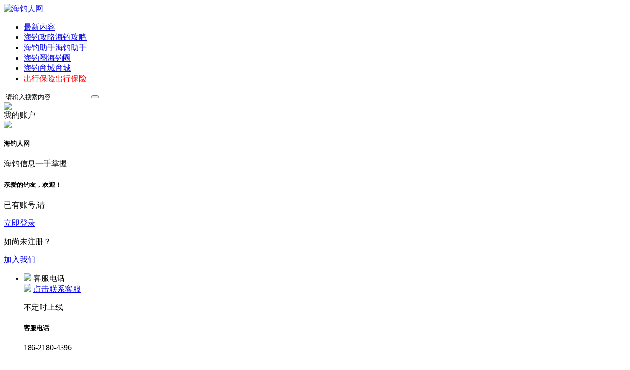

--- FILE ---
content_type: text/html; charset=gbk
request_url: https://haidiaoren.com/thread-7632237-1-1.html
body_size: 84011
content:

<!DOCTYPE html PUBLIC "-//W3C//DTD XHTML 1.0 Transitional//EN" "http://www.w3.org/TR/xhtml1/DTD/xhtml1-transitional.dtd">
<html xmlns="http://www.w3.org/1999/xhtml">
<head>
<meta http-equiv="Content-Type" content="text/html; charset=gbk" />
<title>【船钓】遇见超厉害的女钓手，黄鸡、花鲈、红大目还有都被钓上来-钓鱼视频教学-海钓人网  </title>
<link href="https://haidiaoren.com/thread-7632237-1-1.html" rel="canonical" />
<meta name="keywords" content="【船钓】遇见超厉害的女钓手，黄鸡、花鲈、红大目还有都被钓上来,钓鱼视频教学,钓技交流" />
<meta name="description" content="【船钓】遇见超厉害的女钓手，黄鸡、花鲈、红大目还有都被钓上来 " />
<meta name="generator" content="Discuz! X3.2" />
<meta name="author" content="Discuz! Team and Comsenz UI Team" />
<meta name="copyright" content="2001-2013 Comsenz Inc." />
<meta name="MSSmartTagsPreventParsing" content="True" />
<meta http-equiv="MSThemeCompatible" content="Yes" />
<base href="https://haidiaoren.com/" /><link rel="stylesheet" type="text/css" href="data/cache/style_14_common.css?Pr1" /><link rel="stylesheet" type="text/css" href="data/cache/style_14_forum_viewthread.css?Pr1" /><script type="text/javascript">var STYLEID = '14', STATICURL = 'static/', IMGDIR = 'static/image/common', VERHASH = 'Pr1', charset = 'gbk', discuz_uid = '0', cookiepre = 'Gxvv_2132_', cookiedomain = '', cookiepath = '/', showusercard = '1', attackevasive = '0', disallowfloat = 'newthread', creditnotice = '1|威望|,2|海贝|,3|贡献|,6|鲜花|,7|海钓金|', defaultstyle = '', REPORTURL = 'aHR0cDovL2hhaWRpYW9yZW4uY29tL3RocmVhZC03NjMyMjM3LTEtMS5odG1s', SITEURL = 'https://haidiaoren.com/', JSPATH = 'data/cache/', CSSPATH = 'data/cache/style_', DYNAMICURL = '';</script>
<script src="data/cache/common.js?Pr1" type="text/javascript"></script>
<meta name="application-name" content="海钓人网" />
<meta name="msapplication-tooltip" content="海钓人网" />
<meta name="msapplication-task" content="name=首页;action-uri=https://haidiaoren.com/portal.php;icon-uri=https://haidiaoren.com/static/image/common/portal.ico" /><meta name="msapplication-task" content="name=海钓圈;action-uri=https://haidiaoren.com/forum.php;icon-uri=https://haidiaoren.com/static/image/common/bbs.ico" />
<meta name="msapplication-task" content="name=home;action-uri=https://haidiaoren.com/home.php;icon-uri=https://haidiaoren.com/static/image/common/home.ico" /><link rel="archives" title="海钓人网" href="https://haidiaoren.com/archiver/" />
<script src="data/cache/forum.js?Pr1" type="text/javascript"></script>
     <script type="text/javascript" src='template/nex_pm_180131/neoconex/js/jquery-1.8.3.min.js'></script>
 <script type="text/javascript">
        var jq=jQuery.noConflict();
     </script>
     <script src="template/nex_pm_180131/neoconex/js/nexactions.min.js" type="text/javascript"></script>
 <link rel="stylesheet" type="text/css" href="template/nex_pm_180131/neoconex/js/animate.min.css">
     <script>
     var wow = new WOW({boxClass: 'nexactions',});wow.init();
     </script>
     <script src="template/nex_pm_180131/neoconex/js/jquery.pagnation.js" type="text/javascript"></script>
 <script type="text/javascript" src='template/nex_pm_180131/neoconex/js/jquery.SuperSlide.2.1.1.js'></script>
     <script type="text/javascript">
 jQuery(function(){
  jQuery('#nexGoToTop').click(function(){jQuery('html,body').animate({scrollTop:jQuery('#nextopsxx').offset().top}, 600);});})
</script>
     <script language="javascript" type="text/javascript">
function killErrors() {
return true;
}
window.onerror = killErrors;
</script>
    <!--font-face-->
    <link rel="stylesheet" type="text/css" href="template/nex_pm_180131/neoconex/style/style.css">


<script>
var _hmt = _hmt || [];
(function() {
  var hm = document.createElement("script");
  hm.src = "https://hm.baidu.com/hm.js?71537aee9bf577b2ec93dcc6f6940000";
  var s = document.getElementsByTagName("script")[0]; 
  s.parentNode.insertBefore(hm, s);
})();
</script>




</head>
<!--neoconex/nex_/海钓人网-->
<body id="nv_forum" class="pg_viewthread" onkeydown="if(event.keyCode==27) return false;">
<div id="append_parent"></div><div id="ajaxwaitid"></div>
<div id="toptb" class="cl" style="display:none;">
<div class="wp">
<div class="z"><a href="javascript:;"  onclick="setHomepage('https://www.haidiaoren.com/');">设为首页</a><a href="https://www.haidiaoren.com/"  onclick="addFavorite(this.href, '海钓人网');return false;">收藏本站</a><script type="text/javascript">var _speedMark = new Date();</script></div>
<div class="y">
</div>
                <div class="clear"></div>
</div>
</div>
<div class="nex_plugin_reserved">
<div class="w1180">
<div class="z">
<script type="text/javascript">var _speedMark = new Date();</script></div>
<div class="y">
</div>
                <div class="clear"></div>
</div>
</div>
            <div id="qmenu_menu" class="p_pop blk" style="display: none;">
<div class="ptm pbw hm">
请 <a href="javascript:;" class="xi2" onclick="lsSubmit()"><strong>登录</strong></a> 后使用快捷导航<br />没有帐号？<a href="member.php?mod=register" class="xi2 xw1">立即注册</a>
</div>
<div id="fjump_menu" class="btda"></div></div><div id="hd">
        	<div id="nextopsxx"></div>
        	<div id="nexheader">
            	                <div class="w1180">
                    <div class="nexlogo"><a href="./" title="海钓人网"><img src="template/nex_pm_180131/neoconex/logo.png" alt="海钓人网" border="0" /></a><script type="text/javascript">var _speedMark = new Date();</script></div>
                    <div class="nexnav">
                                           <ul>
                                                                                                        <li id="mn_N5901" ><a href="https://www.haidiaoren.com/topic-new.html" hidefocus="true"  >最新内容</a></li>                                                                                                        <li id="mn_N3abf" onmouseover="showMenu({'ctrlid':this.id,'ctrlclass':'hover','duration':2})"><a href="haidiaodongtai/" hidefocus="true" title="海钓攻略"  >海钓攻略<span>海钓攻略</span></a></li>                                                                                                                                                                                                                                                                                                                        <li id="mn_N971a" onmouseover="showMenu({'ctrlid':this.id,'ctrlclass':'hover','duration':2})"><a href="/topic-cxcx.html" hidefocus="true" title="海钓助手"  >海钓助手<span>海钓助手</span></a></li>                                                    <li class="a" id="mn_forum_2" ><a href="forum.php" hidefocus="true" title="海钓圈"  >海钓圈<span>海钓圈</span></a></li>                                                    <li id="mn_N509c" ><a href="https://haidiaoren.taobao.com/" hidefocus="true" title="商城" target="_blank"  >海钓商城<span>商城</span></a></li>                                                    <li id="mn_N17af" ><a href="/topic-baoxian.html" hidefocus="true" title="出行保险" target="_blank"   style="color: red">出行保险<span>出行保险</span></a></li>                                               </ul>
                                           </div>
                    <div class="nexsearch">
                    	<div class="nexSearchPart">
                    <div id="scbar" class="cl">
<form id="scbar_form" method="post" autocomplete="off" onsubmit="searchFocus($('scbar_txt'))" action="search.php?searchsubmit=yes" target="_blank">
<input type="hidden" name="mod" id="scbar_mod" value="search" />
<input type="hidden" name="formhash" value="4c205140" />
<input type="hidden" name="srchtype" value="title" />
<input type="hidden" name="srhfid" value="70" />
<input type="hidden" name="srhlocality" value="forum::viewthread" />
<table cellspacing="0" cellpadding="0">
<tr>

<td><input type="text" name="srchtxt" id="scbar_txt" value="请输入搜索内容" autocomplete="off" x-webkit-speech speech /></td>
<td><button type="submit" name="searchsubmit" id="scbar_btn" sc="1" class="pn pnc" value="true"><i></i></button></td>
</tr>
</table>
</form>
</div>
<ul id="scbar_type_menu" class="p_pop" style="display: none;"><li><a href="javascript:;" rel="curforum" fid="70" >本版</a></li><li><a href="javascript:;" rel="user">用户</a></li></ul>
<script type="text/javascript">
initSearchmenu('scbar', '');
</script>
                        </div>
                    </div>
                    <div class="nexDL_part">
                    <div class="nexlogin">                 
            	 <div class="nexmain_dls">
         	<div class="nexDL_before">
            	<div class="nexDL_unknown"><img src="template/nex_pm_180131/neoconex/usermenu/default_avator1.png" /></div>
                <div class="nexDL_Bod"><span>我的账户</span></div>
                <div class="clear"></div>
                <i></i>
            </div>
            <div class="nexbd_mains">
            	<em></em>
                <div class="nexbd_mls">
                	<i></i>
                    <div class="nexdl_avator"><img src="template/nex_pm_180131/neoconex/usermenu/default_avator.png" /></div>
                    <h5>海钓人网</h5>
                    <p>海钓信息一手掌握</p>
                </div>
                <div class="nexbd_mrs">
                    <h5>亲爱的钓友，欢迎！</h5>
                    <p>已有账号,请</p>
                    <div class="nexdl_x nexdl_y"><a href="member.php?mod=logging&amp;action=login">立即登录</a></div>
                    <p>如尚未注册？</p>
                    <div class="nexdl_x"><a href="member.php?mod=register">加入我们</a></div>
                </div>
                <div class="clear"></div>
            </div>
            <script type="text/javascript">
                jq(".nexDL_before").hover(
                    function(){
                        jq(this).siblings(".nexbd_mains").show();
                        },
                    function(){
                        jq(this).siblings(".nexbd_mains").hide();
                        })
                jq(".nexbd_mains").hover(
                    function(){
                        jq(this).show();
                        jq(this).siblings(".nexDL_before").addClass("nexuppers");
                        },
                    function(){
                        jq(this).hide();
                        jq(this).siblings(".nexDL_before").removeClass("nexuppers");
                        })
            </script>
        </div>	
     	    </ul>
</div>                    </div>
                    <div class="clear"></div>
                </div>
                
            </div>
        	<script src="template/nex_pm_180131/neoconex/js/nv.js" type="text/javascript"></script>
            <!--侧边工具栏-->
            <div class="nexsidetls">
                <div class="nexsidetools">
                    <ul>
                        <li class="nexsd_kf">
                            <div class="nexstout">
                                <img src="template/nex_pm_180131/neoconex/sidetools/kf.png">
                                <span>客服电话</span>
                            </div>
                            <div class="nexsthds">
                                <div class="nexsthdstops">
                                    <img src="template/nex_pm_180131/neoconex/sidetools/qq.png">
                                    <a href="http://wpa.qq.com/msgrd?v=3&amp;uin=87754192&amp;site=qq&amp;menu=yes" target="_blank">点击联系客服</a>
                                    <p>不定时上线</p>
                                </div>
                                <div class="nexsthdcbtms">
                                    <h5>客服电话</h5>
                                    <p>186-2180-4396</p>
                                    <h4>电子邮件</h4>
                                    <span>87754192@qq.com</span>
                                </div>
                            </div>
                        </li>
                        <li>
                            <div class="nexstout">
                                <a onClick="showWindow('nav', this.href, 'get', 0)" href="forum.php?mod=misc&amp;action=nav">
                                    <img src="template/nex_pm_180131/neoconex/sidetools/ft.png">
                                    <span>快速发帖</span>
                                </a>
                            </div>
                        </li>
                        <li>
                            <div class="nexstout">
                                <a href="mailto:87754192@qq.com" target="_blank">
                                    <img src="template/nex_pm_180131/neoconex/sidetools/qa.png">
                                    <span>问题反馈</span>
                                </a>
                            </div>
                        </li>
                     
                        <li class="nexsd_wx">
                            <div class="nexstout nexstout_wx">
                                <img src="template/nex_pm_180131/neoconex/sidetools/wx.png">
                                <span>官方微信</span>
                            </div>
                            <div class="nexsthds nexsthds_weixin">
                                <div class="nexstwxsd">
                                    <p>扫描二维码</p>
                                    <p>关注海钓人网微信公众号</p>
                                    <img src="template/nex_pm_180131/neoconex/footer/ftqrcode.jpg">
                                </div>
                            </div>
                        </li>
                        <!--返回顶部-->
                        <li id="scrolltop">
                            <div class="nexstout nexstout_up">
                                <a id="nexGoToTop">
                                    <img src="template/nex_pm_180131/neoconex/sidetools/up.png">
                                    <span>返回顶部</span>
                                </a>
                            </div>
                            
                        </li>
                    </ul>
                </div>
            </div>
<div class="wp">
<div class="hdc cl">



</div>


<ul class="p_pop h_pop" id="plugin_menu" style="display: none">  <li><a href="plugin.php?id=hsk_vcenter:hsk_vcenter" id="mn_plink_hsk_vcenter">视频中心</a></li>
   <li><a href="plugin.php?id=luckypost:show" id="mn_plink_show">发帖际遇</a></li>
 </ul>
<ul class="p_pop h_pop" id="mn_N3abf_menu" style="display: none"><li><a href="haidiaodongtai/haidiaoxinwen/" hidefocus="true" >资讯</a></li><li><a href="haidiaodongtai/hot/" hidefocus="true" >热点</a></li><li><a href="topic-haidiaojiqiao.html" hidefocus="true" >技巧</a></li><li><a href="forum-70-1.html" hidefocus="true" >视频</a></li><li><a href="https://www.haidiaoren.com/search.php?mod=forum" hidefocus="true" target="_blank" >搜索</a></li><li><a href="/hao123/" hidefocus="true" target="_blank" >渔址</a></li></ul><div class="p_pop h_pop" id="mn_userapp_menu" style="display: none"></div><ul class="p_pop h_pop" id="mn_N971a_menu" style="display: none"><li><a href="topic-yuchanglanggao.html" hidefocus="true" >渔场风浪</a></li><li><a href="https://global-tide.nmdis.org.cn/" hidefocus="true" target="_blank" >全国潮汐</a></li><li><a href="/topic-daxiaochao.html" hidefocus="true" >大小潮</a></li><li><a href="http://www.weather.com.cn/forecast/index_map.shtml" hidefocus="true" target="_blank" >天气预报</a></li><li><a href="http://typhoon.zjwater.gov.cn/default.aspx" hidefocus="true" target="_blank" >台风线路</a></li><li><a href="http://www.weather.com.cn/alarm/" hidefocus="true" target="_blank" >全国灾害</a></li><li><a href="http://weather.sz.gov.cn/qixiangfuwu/zhuanxiangfuwu/haiyangqixiang/?sign=1" hidefocus="true" target="_blank" >深圳潮汐</a></li><li><a href="/thread-7686-1-1.html" hidefocus="true" target="_blank" >风速等级</a></li></ul><div id="mu" class="cl">
</div></div>
        </div>


<div id="wp" class="wp">
<script type="text/javascript">var fid = parseInt('70'), tid = parseInt('7632237');</script>
<script src="data/cache/forum_viewthread.js?Pr1" type="text/javascript"></script>
<script type="text/javascript">zoomstatus = parseInt(1);var imagemaxwidth = '600';var aimgcount = new Array();</script>
<style id="diy_style" type="text/css">#portal_block_4445 .dxb_bc { margin-top:20px !important;}</style>
<!--[diy=diynavtop]--><div id="diynavtop" class="area"></div><!--[/diy]-->
<div id="pt" class="bm cl" style="width:1180px; margin:0 auto!important;padding:10px 0; margin:0; position:relative; z-index:11;">
    <div class="z">
        <a href="./" class="nvhm" title="首页">海钓人网</a> <em>&rsaquo;</em> <a href="forum.php?gid=36">钓技交流</a> <em>&rsaquo;</em> <a href="forum-70-1.html">钓鱼视频教学</a> <em>&rsaquo;</em> <a href="thread-7632237-1-1.html">【船钓】遇见超厉害的女钓手，黄鸡、花鲈、红大目还有都 ...</a>
    </div>
</div>

<style id="diy_style" type="text/css">#portal_block_4445 .dxb_bc { margin-top:20px !important;}</style>
<div class="wp">
<!--[diy=diy1]--><div id="diy1" class="area"></div><!--[/diy]-->
</div>

<div id="ct" class="wp cl  ct2">
    <div class="mn"         <!--论坛聚焦--> 
        <script type="text/javascript" src='template/nex_pm_180131/neoconex/js/jquery.SuperSlide.2.1.1.js'></script>
        <!--<div class="nex_junctionport">
            <div class="nex_jppart">
            	<ul>
                    <div class="clear"></div>
                </ul>
            </div>
        </div>-->
        
        <div id="pgt" class="pgs mbm cl " style=" display:none;">
            <div class="pgt"></div>
            <span class="y pgb"><a href="forum-70-1.html">返回列表</a></span>
                            <a id="newspecial" onmouseover="$('newspecial').id = 'newspecialtmp';this.id = 'newspecial';showMenu({'ctrlid':this.id})" onclick="showWindow('newthread', 'forum.php?mod=post&action=newthread&fid=70')" href="javascript:;" title="发新帖"><img src="static/image/common/pn_post.png" alt="发新帖" /></a>                                            </div>
    
        
    
    
        
    
    
    <div id="postlist" class="pl bm nex_others">
  		            
        <div class="vwthdtit cl">
                                    <h1 class="vwthdts z">
                                                <span id="thread_subject">【船钓】遇见超厉害的女钓手，黄鸡、花鲈、红大目还有都被钓上来</span>
            </h1>
                        <span class="xg1">
                                                                                                <a href="thread-7632237-1-1.html" onclick="return copyThreadUrl(this, '海钓人网')" >[复制链接]</a>
            </span>
            
                    </div>
        
        
        <script type="text/javascript">
jQuery(".vwthdewm").hover(function(){
jQuery(this).children(".vwthdewmsub").show();
},function(){
jQuery(this).children(".vwthdewmsub").hide();
})
</script>
        
            
        <table cellspacing="0" cellpadding="0" class="ad" style=" display:none;">
            <tr>
                <td class="pls">
                                </td>
            </tr>
        </table>
                             
            <div id="post_1970461543" class="viewbox firstfloor cl" >
                
 

<table id="pid1970461543" class="plhin boxtable" summary="pid1970461543" cellspacing="0" cellpadding="0">
<tr>
<td class="plc">
<div class="pi">
                                <div class="foldcount y">
                    <span class="foldviews"></span>
                    <em>3027</em>
                    <span class="foldreplies"></span>
                    <em>7</em>
                </div>
                                <div class="pti">
<div class="pdbt">
</div>
<div class="authi firstauthi">

                                <img class="authicn vm" id="authicon1970461543" src="static/image/common/online_admin.gif" />
<a href="space-uid-968.html" target="_blank" class="xi2">中国海钓人</a>
<em id="authorposton1970461543">发表于 2024-4-7 15:13:12</em>
<span class="pipe">|</span>
<a href="forum.php?mod=viewthread&amp;tid=7632237&amp;page=1&amp;authorid=968" rel="nofollow">只看该作者</a>
                    <span class="pipe ">|</span><a href="javascript:;" onclick="readmode($('thread_subject').innerHTML, 1970461543);" class="">阅读模式</a>
<span class="pl10">
<a href="forum.php?mod=viewthread&amp;action=printable&amp;tid=7632237" title="打印" target="_blank"><img src="static/image/common/print.png" alt="打印" class="vm" /></a>
<a href="forum.php?mod=redirect&amp;goto=nextoldset&amp;tid=7632237" title="上一主题"><img src="static/image/common/thread-prev.png" alt="上一主题" class="vm" /></a>
<a href="forum.php?mod=redirect&amp;goto=nextnewset&amp;tid=7632237" title="下一主题"><img src="static/image/common/thread-next.png" alt="下一主题" class="vm" /></a>
</span>



</div>

</div>
</div><div class="pct"><style type="text/css">.pcb{margin-right:0}</style><div class="pcb">
 
<!-- /mod_viewthread.php原接口/ -->
        
        <div class="t_fsz">
<table cellspacing="0" cellpadding="0"><tr><td class="t_f" id="postmessage_1970461543">
<br />
<span style="display:none">+ J2 Q&nbsp;&nbsp;l" _&nbsp;&nbsp;h/ d: o</span><br />
<span style="display:none">% _0 I+ ^! i; a+ D$ E. A! i</span>【<a href="https://www.haidiaoren.com/forum-46-1.html" target="_blank" class="relatedlink">船钓</a>】遇见超厉害的女钓手，黄鸡、花鲈、红大目还有都被钓上来<font class="jammer"># L# r! k7 `6 n! q</font><br />
<br />
<span style="display:none">* J" c8 V! a% C1 F# l% x( W. U</span><iframe width="640" height="480" src="//player.youku.com/embed/XNjM4NjcyMTA5Mg==" frameborder="0" allowfullscreen="true"></iframe><font class="jammer">" G; D&nbsp;&nbsp;a8 x$ G5 J6 W</font><br />
</td></tr></table>
<div class="attach_nopermission attach_tips">
<div>
<h3><strong>本帖子中包含更多资源</strong></h3>
<p>您需要 <a href="member.php?mod=logging&amp;action=login" onclick="showWindow('login', this.href);return false;">登录</a> 才可以下载或查看，没有帐号？<a href="member.php?mod=register" title="注册帐号">立即注册</a> </p>
</div>
<span class="atips_close" onclick="this.parentNode.style.display='none'">x</span>
</div>

</div>
<div id="comment_1970461543" class="cm">
</div>

<div id="post_rate_div_1970461543"></div>
<script type="text/javascript">var auc_list_tmp = $('auc_list_tmp');if(auc_list_tmp !== null){document.write(auc_list_tmp.innerHTML);auc_list_tmp.innerHTML='';}
function lalala(){
	ajaxget('plugin.php?id=auction:involve&operation=view&tid=7632237&page=1', 'list_ajax');
	$('list_ajax').style.display = 'block';
}
if($('list_ajax')){setTimeout('lalala()', 1000);}
</script><style type="text/css">
							#dot {border:1px solid #f60;}
							#dot legend {color:#f60;font-size:14px;font-weight:bold;}
							#foot ul li {float:left;margin:0 2px 0 5px;}
							#foot ul li ul li{float:none;text-align:center;}
							.clear {clear:both;float:none;}
						</style>
				
				<fieldset id="dot">
				<legend>踩过的脚印</legend>
				<div id="foot">
							<ul>
								<li >
						<ul>
							<li><a target="_blank" href=home.php?mod=space&uid=24820><img src="https://www.haidiaoren.com/uc_server/avatar.php?uid=24820&size=small" /></a></li>
							<li><a target="_blank" href=home.php?mod=space&uid=24820>品茗街</a></li>
							
							
						</ul>
					</li><li >
						<ul>
							<li><a target="_blank" href=home.php?mod=space&uid=24818><img src="https://www.haidiaoren.com/uc_server/avatar.php?uid=24818&size=small" /></a></li>
							<li><a target="_blank" href=home.php?mod=space&uid=24818>大海向往者</a></li>
							
							
						</ul>
					</li><li >
						<ul>
							<li><a target="_blank" href=home.php?mod=space&uid=20407><img src="https://www.haidiaoren.com/uc_server/avatar.php?uid=20407&size=small" /></a></li>
							<li><a target="_blank" href=home.php?mod=space&uid=20407>qazwsx66</a></li>
							
							
						</ul>
					</li><li >
						<ul>
							<li><a target="_blank" href=home.php?mod=space&uid=23393><img src="https://www.haidiaoren.com/uc_server/avatar.php?uid=23393&size=small" /></a></li>
							<li><a target="_blank" href=home.php?mod=space&uid=23393>bbblens</a></li>
							
							
						</ul>
					</li><li >
						<ul>
							<li><a target="_blank" href=home.php?mod=space&uid=22476><img src="https://www.haidiaoren.com/uc_server/avatar.php?uid=22476&size=small" /></a></li>
							<li><a target="_blank" href=home.php?mod=space&uid=22476>海钓一叟</a></li>
							
							
						</ul>
					</li><li >
						<ul>
							<li><a target="_blank" href=home.php?mod=space&uid=24660><img src="https://www.haidiaoren.com/uc_server/avatar.php?uid=24660&size=small" /></a></li>
							<li><a target="_blank" href=home.php?mod=space&uid=24660>zhulian</a></li>
							
							
						</ul>
					</li><li >
						<ul>
							<li><a target="_blank" href=home.php?mod=space&uid=23180><img src="https://www.haidiaoren.com/uc_server/avatar.php?uid=23180&size=small" /></a></li>
							<li><a target="_blank" href=home.php?mod=space&uid=23180>lizhencjb</a></li>
							
							
						</ul>
					</li><li >
						<ul>
							<li><a target="_blank" href=home.php?mod=space&uid=24802><img src="https://www.haidiaoren.com/uc_server/avatar.php?uid=24802&size=small" /></a></li>
							<li><a target="_blank" href=home.php?mod=space&uid=24802>zym</a></li>
							
							
						</ul>
					</li><li >
						<ul>
							<li><a target="_blank" href=home.php?mod=space&uid=24793><img src="https://www.haidiaoren.com/uc_server/avatar.php?uid=24793&size=small" /></a></li>
							<li><a target="_blank" href=home.php?mod=space&uid=24793>eric1234</a></li>
							
							
						</ul>
					</li><li >
						<ul>
							<li><a target="_blank" href=home.php?mod=space&uid=24797><img src="https://www.haidiaoren.com/uc_server/avatar.php?uid=24797&size=small" /></a></li>
							<li><a target="_blank" href=home.php?mod=space&uid=24797>nnelaine</a></li>
							
							
						</ul>
					</li><li >
						<ul>
							<li><a target="_blank" href=home.php?mod=space&uid=11165><img src="https://www.haidiaoren.com/uc_server/avatar.php?uid=11165&size=small" /></a></li>
							<li><a target="_blank" href=home.php?mod=space&uid=11165>jonsonwen</a></li>
							
							
						</ul>
					</li>
							</ul>
						</div><div class=clear></div></fieldset></div>



</div>


</td></tr>
<tr><td class="plc plm">
<div id="p_btn" class="mtw mbm hm cl">
<style type="text/css">
                        .nex_icon_bottom{ margin-top:60px;}
                        .nex_icon_bottom span{ font-size:12px; color:#666;}
                        .nex_icon_bottom span.nex_sc{ display:inline-block;}
                        #favoritenumber{ display:inline-block;}
#p_btn img{ width:50px; height:50px;}
                        .tshare { display:none;}
                    </style>
<a href="home.php?mod=spacecp&amp;ac=favorite&amp;type=thread&amp;id=7632237" id="k_favorite" onclick="showWindow(this.id, this.href, 'get', 0);" onmouseover="this.title = $('favoritenumber').innerHTML + ' 人收藏'" title="收藏本帖"><img src="template/nex_pm_180131/neoconex/viewthread/favourite.png" alt="收藏" /><div class="nex_icon_bottom"><span class="nex_sc">收藏</span><span id="favoritenumber">0</span></div></a>
<a href="forum.php?mod=collection&amp;action=edit&amp;op=addthread&amp;tid=7632237" id="k_collect" onclick="showWindow(this.id, this.href);return false;" onmouseover="this.title = $('collectionnumber').innerHTML + ' 人淘帖'" title="淘好帖进专辑"><img src="template/nex_pm_180131/neoconex/viewthread/taotie.png" alt="分享" />
                        
                        <div class="nex_icon_bottom"><span class="nex_sc">淘帖</span><span id="collectionnumber" >0</span></div>
                        
                        </a>
<a id="recommend_add" href="forum.php?mod=misc&amp;action=recommend&amp;do=add&amp;tid=7632237&amp;hash=4c205140"  onclick="showWindow('login', this.href)" onmouseover="this.title = $('recommendv_add').innerHTML + ' 人支持'" title="顶一下"><img src="template/nex_pm_180131/neoconex/viewthread/check.png" alt="支持" /><div class="nex_icon_bottom"><span class="nex_sc">支持</span><span id="recommendv_add" >0</span></div></a>
<a id="recommend_subtract" href="forum.php?mod=misc&amp;action=recommend&amp;do=subtract&amp;tid=7632237&amp;hash=4c205140"  onclick="showWindow('login', this.href)" onmouseover="this.title = $('recommendv_subtract').innerHTML + ' 人反对'" title="踩一下"><img src="template/nex_pm_180131/neoconex/viewthread/close.png" alt="反对" /><div class="nex_icon_bottom"><span class="nex_sc">反对</span><span id="recommendv_subtract" >0</span></div></a>
</div>
        
        
        
        
        
        
</td>
</tr>
<tr id="_postposition1970461543"></tr>
<tr>
<td class="plc" style="overflow:visible;">
<div class="po hin">
<div class="pob cl">
<em>
<a class="fastre" href="forum.php?mod=post&amp;action=reply&amp;fid=70&amp;tid=7632237&amp;reppost=1970461543&amp;extra=page%3D1&amp;page=1" onclick="showWindow('reply', this.href)">回复</a>
</em>

<p>
<a href="javascript:;" id="mgc_post_1970461543" onmouseover="showMenu(this.id)" class="showmenu">使用道具</a>
<a href="javascript:;" onclick="showWindow('miscreport1970461543', 'misc.php?mod=report&rtype=post&rid=1970461543&tid=7632237&fid=70', 'get', -1);return false;">举报</a>
</p>

<ul id="mgc_post_1970461543_menu" class="p_pop mgcmn" style="display: none;">
</ul>
<script type="text/javascript" reload="1">checkmgcmn('post_1970461543')</script>
</div>
</div>
</td>
</tr>
<tr class="ad">
<td class="pls">
</td>
</tr>
</table>

<div class="allrepliestit" id="detail-tag3">
<div class="allrepliesw cl">
    	<h2 class="z">精彩评论<em>7</em></h2>
                            <div id="fj" class="y">
                <label class="z">电梯直达</label>
                <input type="text" class="px p_fre z" size="2" onkeyup="$('fj_btn').href='forum.php?mod=redirect&ptid=7632237&authorid=0&postno='+this.value" onkeydown="if(event.keyCode==13) {window.location=$('fj_btn').href;return false;}" title="跳转到指定楼层" />
                <a href="javascript:;" id="fj_btn" class="z" title="跳转到指定楼层"><img src="template/nex_pm_180131/neoconex/viewthread/fj_btn.png" alt="跳转到指定楼层" class="vm" /></a>
            </div>
                <div class="reply_order y">
        	                    <a onmouseover="showMenu(this.id)" class="showmenu" href="javascript:;" id="reply_order">正序浏览</a>
                                    </div>
             </div>
</div>

<div id="reply_order_menu" style=" display:none;">
    <ul>
                            <li><a href="forum.php?mod=viewthread&amp;tid=7632237&amp;extra=page%3D1&amp;ordertype=1"  class="show">倒序浏览</a></li>
                <li><a href="forum.php?mod=viewthread&amp;tid=7632237&amp;extra=page%3D1&amp;ordertype=2"  class="show">正序浏览</a></li>
                </ul>
</div>





            </div>
                                 
            <div id="post_1970461544" class="viewbox otherfloor cl" >
                
<div class="viewavt">
        <a href="space-uid-23916.html" target="_blank"><img src="https://www.haidiaoren.com/uc_server/avatar.php?uid=23916&size=middle" /></a>
    </div>
<div class="viewinfo">
 

<table id="pid1970461544" class="plhin boxtable" summary="pid1970461544" cellspacing="0" cellpadding="0">
<tr>
<td class="plc">
<div class="pi">
                                <strong>
<a href="forum.php?mod=redirect&goto=findpost&ptid=7632237&pid=1970461544"   id="postnum1970461544" onclick="setCopy(this.href, '帖子地址复制成功');return false;">
沙发</a>
</strong>
                <div class="pti">
<div class="pdbt">
</div>
<div class="authi ">

                                <img class="authicn vm" id="authicon1970461544" src="static/image/common/online_member.gif" />
<a href="space-uid-23916.html" target="_blank" class="xi2">abozai</a>
<em id="authorposton1970461544">发表于 2024-4-7 15:21:39</em>
<span class="pipe">|</span>
<a href="forum.php?mod=viewthread&amp;tid=7632237&amp;page=1&amp;authorid=23916" rel="nofollow">只看该作者</a>



</div>

</div>
</div><div class="pct"><div class="pcb">
<div class="t_fsz">
<table cellspacing="0" cellpadding="0"><tr><td class="t_f" id="postmessage_1970461544">
<img src="static/image/smiley//handshake.gif" smilieid="23" border="0" alt="" /></td></tr></table>

</div>
<div id="comment_1970461544" class="cm">
</div>

<div id="post_rate_div_1970461544"></div>
</div>



</div>


</td></tr>
<tr><td class="plc plm">
        
        
        
        
        
        
</td>
</tr>
<tr id="_postposition1970461544"></tr>
<tr>
<td class="plc" style="overflow:visible;">
<div class="po hin">
<div class="pob cl">
<em>
<a class="fastre" href="forum.php?mod=post&amp;action=reply&amp;fid=70&amp;tid=7632237&amp;repquote=1970461544&amp;extra=page%3D1&amp;page=1" onclick="showWindow('reply', this.href)">回复</a>
<a class="replyadd" href="forum.php?mod=misc&amp;action=postreview&amp;do=support&amp;tid=7632237&amp;pid=1970461544&amp;hash=4c205140"  onclick="showWindow('login', this.href)" onmouseover="this.title = ($('review_support_1970461544').innerHTML ? $('review_support_1970461544').innerHTML : 0) + ' 人 支持'">支持 <span id="review_support_1970461544"></span></a>
<a class="replysubtract" href="forum.php?mod=misc&amp;action=postreview&amp;do=against&amp;tid=7632237&amp;pid=1970461544&amp;hash=4c205140"  onclick="showWindow('login', this.href)" onmouseover="this.title = ($('review_against_1970461544').innerHTML ? $('review_against_1970461544').innerHTML : 0) + ' 人 反对'">反对 <span id="review_against_1970461544"></span></a>
</em>

<p>
<a href="javascript:;" id="mgc_post_1970461544" onmouseover="showMenu(this.id)" class="showmenu">使用道具</a>
<a href="javascript:;" onclick="showWindow('miscreport1970461544', 'misc.php?mod=report&rtype=post&rid=1970461544&tid=7632237&fid=70', 'get', -1);return false;">举报</a>
</p>

<ul id="mgc_post_1970461544_menu" class="p_pop mgcmn" style="display: none;">
</ul>
<script type="text/javascript" reload="1">checkmgcmn('post_1970461544')</script>
</div>
</div>
</td>
</tr>
<tr class="ad">
<td class="pls">
</td>
</tr>
</table>

</div>





            </div>
                                 
            <div id="post_1970461545" class="viewbox otherfloor cl" >
                
<div class="viewavt">
        <a href="space-uid-23124.html" target="_blank"><img src="https://www.haidiaoren.com/uc_server/avatar.php?uid=23124&size=middle" /></a>
    </div>
<div class="viewinfo">
 

<table id="pid1970461545" class="plhin boxtable" summary="pid1970461545" cellspacing="0" cellpadding="0">
<tr>
<td class="plc">
<div class="pi">
                                <strong>
<a href="forum.php?mod=redirect&goto=findpost&ptid=7632237&pid=1970461545"   id="postnum1970461545" onclick="setCopy(this.href, '帖子地址复制成功');return false;">
板凳</a>
</strong>
                <div class="pti">
<div class="pdbt">
</div>
<div class="authi ">

                                <img class="authicn vm" id="authicon1970461545" src="static/image/common/online_member.gif" />
<a href="space-uid-23124.html" target="_blank" class="xi2">大胡子路亚</a>
<em id="authorposton1970461545">发表于 2024-4-7 15:48:20</em>
<span class="pipe">|</span>
<a href="forum.php?mod=viewthread&amp;tid=7632237&amp;page=1&amp;authorid=23124" rel="nofollow">只看该作者</a>



</div>

</div>
</div><div class="pct"><div class="pcb">
<div class="t_fsz">
<table cellspacing="0" cellpadding="0"><tr><td class="t_f" id="postmessage_1970461545">
学习了，谢谢分享、、、</td></tr></table>

</div>
<div id="comment_1970461545" class="cm">
</div>

<div id="post_rate_div_1970461545"></div>
</div>



</div>


</td></tr>
<tr><td class="plc plm">
        
        
        
        
        
        
</td>
</tr>
<tr id="_postposition1970461545"></tr>
<tr>
<td class="plc" style="overflow:visible;">
<div class="po hin">
<div class="pob cl">
<em>
<a class="fastre" href="forum.php?mod=post&amp;action=reply&amp;fid=70&amp;tid=7632237&amp;repquote=1970461545&amp;extra=page%3D1&amp;page=1" onclick="showWindow('reply', this.href)">回复</a>
<a class="replyadd" href="forum.php?mod=misc&amp;action=postreview&amp;do=support&amp;tid=7632237&amp;pid=1970461545&amp;hash=4c205140"  onclick="showWindow('login', this.href)" onmouseover="this.title = ($('review_support_1970461545').innerHTML ? $('review_support_1970461545').innerHTML : 0) + ' 人 支持'">支持 <span id="review_support_1970461545"></span></a>
<a class="replysubtract" href="forum.php?mod=misc&amp;action=postreview&amp;do=against&amp;tid=7632237&amp;pid=1970461545&amp;hash=4c205140"  onclick="showWindow('login', this.href)" onmouseover="this.title = ($('review_against_1970461545').innerHTML ? $('review_against_1970461545').innerHTML : 0) + ' 人 反对'">反对 <span id="review_against_1970461545"></span></a>
</em>

<p>
<a href="javascript:;" id="mgc_post_1970461545" onmouseover="showMenu(this.id)" class="showmenu">使用道具</a>
<a href="javascript:;" onclick="showWindow('miscreport1970461545', 'misc.php?mod=report&rtype=post&rid=1970461545&tid=7632237&fid=70', 'get', -1);return false;">举报</a>
</p>

<ul id="mgc_post_1970461545_menu" class="p_pop mgcmn" style="display: none;">
</ul>
<script type="text/javascript" reload="1">checkmgcmn('post_1970461545')</script>
</div>
</div>
</td>
</tr>
<tr class="ad">
<td class="pls">
</td>
</tr>
</table>

</div>





            </div>
                                 
            <div id="post_1970461546" class="viewbox otherfloor cl" >
                
<div class="viewavt">
        <a href="space-uid-23107.html" target="_blank"><img src="https://www.haidiaoren.com/uc_server/avatar.php?uid=23107&size=middle" /></a>
    </div>
<div class="viewinfo">
 

<table id="pid1970461546" class="plhin boxtable" summary="pid1970461546" cellspacing="0" cellpadding="0">
<tr>
<td class="plc">
<div class="pi">
                                <strong>
<a href="forum.php?mod=redirect&goto=findpost&ptid=7632237&pid=1970461546"   id="postnum1970461546" onclick="setCopy(this.href, '帖子地址复制成功');return false;">
地板</a>
</strong>
                <div class="pti">
<div class="pdbt">
</div>
<div class="authi ">

                                <img class="authicn vm" id="authicon1970461546" src="static/image/common/online_member.gif" />
<a href="space-uid-23107.html" target="_blank" class="xi2">杨家大少</a>
<em id="authorposton1970461546">发表于 2024-4-7 16:15:02</em>
<span class="pipe">|</span>
<a href="forum.php?mod=viewthread&amp;tid=7632237&amp;page=1&amp;authorid=23107" rel="nofollow">只看该作者</a>



</div>

</div>
</div><div class="pct"><div class="pcb">
<div class="t_fsz">
<table cellspacing="0" cellpadding="0"><tr><td class="t_f" id="postmessage_1970461546">
<img src="static/image/smiley//victory.gif" smilieid="20" border="0" alt="" /></td></tr></table>

</div>
<div id="comment_1970461546" class="cm">
</div>

<div id="post_rate_div_1970461546"></div>
</div>



</div>


</td></tr>
<tr><td class="plc plm">
        
        
        
        
        
        
</td>
</tr>
<tr id="_postposition1970461546"></tr>
<tr>
<td class="plc" style="overflow:visible;">
<div class="po hin">
<div class="pob cl">
<em>
<a class="fastre" href="forum.php?mod=post&amp;action=reply&amp;fid=70&amp;tid=7632237&amp;repquote=1970461546&amp;extra=page%3D1&amp;page=1" onclick="showWindow('reply', this.href)">回复</a>
<a class="replyadd" href="forum.php?mod=misc&amp;action=postreview&amp;do=support&amp;tid=7632237&amp;pid=1970461546&amp;hash=4c205140"  onclick="showWindow('login', this.href)" onmouseover="this.title = ($('review_support_1970461546').innerHTML ? $('review_support_1970461546').innerHTML : 0) + ' 人 支持'">支持 <span id="review_support_1970461546"></span></a>
<a class="replysubtract" href="forum.php?mod=misc&amp;action=postreview&amp;do=against&amp;tid=7632237&amp;pid=1970461546&amp;hash=4c205140"  onclick="showWindow('login', this.href)" onmouseover="this.title = ($('review_against_1970461546').innerHTML ? $('review_against_1970461546').innerHTML : 0) + ' 人 反对'">反对 <span id="review_against_1970461546"></span></a>
</em>

<p>
<a href="javascript:;" id="mgc_post_1970461546" onmouseover="showMenu(this.id)" class="showmenu">使用道具</a>
<a href="javascript:;" onclick="showWindow('miscreport1970461546', 'misc.php?mod=report&rtype=post&rid=1970461546&tid=7632237&fid=70', 'get', -1);return false;">举报</a>
</p>

<ul id="mgc_post_1970461546_menu" class="p_pop mgcmn" style="display: none;">
</ul>
<script type="text/javascript" reload="1">checkmgcmn('post_1970461546')</script>
</div>
</div>
</td>
</tr>
<tr class="ad">
<td class="pls">
</td>
</tr>
</table>

</div>





            </div>
                                 
            <div id="post_1970461547" class="viewbox otherfloor cl" >
                
<div class="viewavt">
        <a href="space-uid-23566.html" target="_blank"><img src="https://www.haidiaoren.com/uc_server/avatar.php?uid=23566&size=middle" /></a>
    </div>
<div class="viewinfo">
 

<table id="pid1970461547" class="plhin boxtable" summary="pid1970461547" cellspacing="0" cellpadding="0">
<tr>
<td class="plc">
<div class="pi">
                                <strong>
<a href="forum.php?mod=redirect&goto=findpost&ptid=7632237&pid=1970461547"   id="postnum1970461547" onclick="setCopy(this.href, '帖子地址复制成功');return false;">
<em>5</em><sup>#</sup></a>
</strong>
                <div class="pti">
<div class="pdbt">
</div>
<div class="authi ">

                                <img class="authicn vm" id="authicon1970461547" src="static/image/common/online_member.gif" />
<a href="space-uid-23566.html" target="_blank" class="xi2">黑毛张</a>
<em id="authorposton1970461547">发表于 2024-4-7 16:41:47</em>
<span class="pipe">|</span>
<a href="forum.php?mod=viewthread&amp;tid=7632237&amp;page=1&amp;authorid=23566" rel="nofollow">只看该作者</a>



</div>

</div>
</div><div class="pct"><div class="pcb">
<div class="t_fsz">
<table cellspacing="0" cellpadding="0"><tr><td class="t_f" id="postmessage_1970461547">
<img src="static/image/smiley//handshake.gif" smilieid="23" border="0" alt="" /><img src="static/image/smiley//handshake.gif" smilieid="23" border="0" alt="" /><img src="static/image/smiley//handshake.gif" smilieid="23" border="0" alt="" /></td></tr></table>

</div>
<div id="comment_1970461547" class="cm">
</div>

<div id="post_rate_div_1970461547"></div>
</div>



</div>


</td></tr>
<tr><td class="plc plm">
        
        
        
        
        
        
</td>
</tr>
<tr id="_postposition1970461547"></tr>
<tr>
<td class="plc" style="overflow:visible;">
<div class="po hin">
<div class="pob cl">
<em>
<a class="fastre" href="forum.php?mod=post&amp;action=reply&amp;fid=70&amp;tid=7632237&amp;repquote=1970461547&amp;extra=page%3D1&amp;page=1" onclick="showWindow('reply', this.href)">回复</a>
<a class="replyadd" href="forum.php?mod=misc&amp;action=postreview&amp;do=support&amp;tid=7632237&amp;pid=1970461547&amp;hash=4c205140"  onclick="showWindow('login', this.href)" onmouseover="this.title = ($('review_support_1970461547').innerHTML ? $('review_support_1970461547').innerHTML : 0) + ' 人 支持'">支持 <span id="review_support_1970461547"></span></a>
<a class="replysubtract" href="forum.php?mod=misc&amp;action=postreview&amp;do=against&amp;tid=7632237&amp;pid=1970461547&amp;hash=4c205140"  onclick="showWindow('login', this.href)" onmouseover="this.title = ($('review_against_1970461547').innerHTML ? $('review_against_1970461547').innerHTML : 0) + ' 人 反对'">反对 <span id="review_against_1970461547"></span></a>
</em>

<p>
<a href="javascript:;" id="mgc_post_1970461547" onmouseover="showMenu(this.id)" class="showmenu">使用道具</a>
<a href="javascript:;" onclick="showWindow('miscreport1970461547', 'misc.php?mod=report&rtype=post&rid=1970461547&tid=7632237&fid=70', 'get', -1);return false;">举报</a>
</p>

<ul id="mgc_post_1970461547_menu" class="p_pop mgcmn" style="display: none;">
</ul>
<script type="text/javascript" reload="1">checkmgcmn('post_1970461547')</script>
</div>
</div>
</td>
</tr>
<tr class="ad">
<td class="pls">
</td>
</tr>
</table>

</div>





            </div>
                                 
            <div id="post_1970461548" class="viewbox otherfloor cl" >
                
<div class="viewavt">
        <a href="space-uid-23170.html" target="_blank"><img src="https://www.haidiaoren.com/uc_server/avatar.php?uid=23170&size=middle" /></a>
    </div>
<div class="viewinfo">
 

<table id="pid1970461548" class="plhin boxtable" summary="pid1970461548" cellspacing="0" cellpadding="0">
<tr>
<td class="plc">
<div class="pi">
                                <strong>
<a href="forum.php?mod=redirect&goto=findpost&ptid=7632237&pid=1970461548"   id="postnum1970461548" onclick="setCopy(this.href, '帖子地址复制成功');return false;">
<em>6</em><sup>#</sup></a>
</strong>
                <div class="pti">
<div class="pdbt">
</div>
<div class="authi ">

                                <img class="authicn vm" id="authicon1970461548" src="static/image/common/online_member.gif" />
<a href="space-uid-23170.html" target="_blank" class="xi2">RupertZhao</a>
<em id="authorposton1970461548">发表于 2024-4-7 17:08:29</em>
<span class="pipe">|</span>
<a href="forum.php?mod=viewthread&amp;tid=7632237&amp;page=1&amp;authorid=23170" rel="nofollow">只看该作者</a>



</div>

</div>
</div><div class="pct"><div class="pcb">
<div class="t_fsz">
<table cellspacing="0" cellpadding="0"><tr><td class="t_f" id="postmessage_1970461548">
<img src="static/image/smiley//victory.gif" smilieid="20" border="0" alt="" /><img src="static/image/smiley//victory.gif" smilieid="20" border="0" alt="" /><img src="static/image/smiley//handshake.gif" smilieid="23" border="0" alt="" /></td></tr></table>

</div>
<div id="comment_1970461548" class="cm">
</div>

<div id="post_rate_div_1970461548"></div>
</div>



</div>


</td></tr>
<tr><td class="plc plm">
        
        
        
        
        
        
</td>
</tr>
<tr id="_postposition1970461548"></tr>
<tr>
<td class="plc" style="overflow:visible;">
<div class="po hin">
<div class="pob cl">
<em>
<a class="fastre" href="forum.php?mod=post&amp;action=reply&amp;fid=70&amp;tid=7632237&amp;repquote=1970461548&amp;extra=page%3D1&amp;page=1" onclick="showWindow('reply', this.href)">回复</a>
<a class="replyadd" href="forum.php?mod=misc&amp;action=postreview&amp;do=support&amp;tid=7632237&amp;pid=1970461548&amp;hash=4c205140"  onclick="showWindow('login', this.href)" onmouseover="this.title = ($('review_support_1970461548').innerHTML ? $('review_support_1970461548').innerHTML : 0) + ' 人 支持'">支持 <span id="review_support_1970461548"></span></a>
<a class="replysubtract" href="forum.php?mod=misc&amp;action=postreview&amp;do=against&amp;tid=7632237&amp;pid=1970461548&amp;hash=4c205140"  onclick="showWindow('login', this.href)" onmouseover="this.title = ($('review_against_1970461548').innerHTML ? $('review_against_1970461548').innerHTML : 0) + ' 人 反对'">反对 <span id="review_against_1970461548"></span></a>
</em>

<p>
<a href="javascript:;" id="mgc_post_1970461548" onmouseover="showMenu(this.id)" class="showmenu">使用道具</a>
<a href="javascript:;" onclick="showWindow('miscreport1970461548', 'misc.php?mod=report&rtype=post&rid=1970461548&tid=7632237&fid=70', 'get', -1);return false;">举报</a>
</p>

<ul id="mgc_post_1970461548_menu" class="p_pop mgcmn" style="display: none;">
</ul>
<script type="text/javascript" reload="1">checkmgcmn('post_1970461548')</script>
</div>
</div>
</td>
</tr>
<tr class="ad">
<td class="pls">
</td>
</tr>
</table>

</div>





            </div>
                                 
            <div id="post_1970461549" class="viewbox otherfloor cl" >
                
<div class="viewavt">
        <a href="space-uid-23035.html" target="_blank"><img src="https://www.haidiaoren.com/uc_server/avatar.php?uid=23035&size=middle" /></a>
    </div>
<div class="viewinfo">
 

<table id="pid1970461549" class="plhin boxtable" summary="pid1970461549" cellspacing="0" cellpadding="0">
<tr>
<td class="plc">
<div class="pi">
                                <strong>
<a href="forum.php?mod=redirect&goto=findpost&ptid=7632237&pid=1970461549"   id="postnum1970461549" onclick="setCopy(this.href, '帖子地址复制成功');return false;">
<em>7</em><sup>#</sup></a>
</strong>
                <div class="pti">
<div class="pdbt">
</div>
<div class="authi ">

                                <img class="authicn vm" id="authicon1970461549" src="static/image/common/online_member.gif" />
<a href="space-uid-23035.html" target="_blank" class="xi2">马苗苗</a>
<em id="authorposton1970461549">发表于 2024-4-7 17:08:29</em>
<span class="pipe">|</span>
<a href="forum.php?mod=viewthread&amp;tid=7632237&amp;page=1&amp;authorid=23035" rel="nofollow">只看该作者</a>



</div>

</div>
</div><div class="pct"><div class="pcb">
<div class="t_fsz">
<table cellspacing="0" cellpadding="0"><tr><td class="t_f" id="postmessage_1970461549">
<img src="static/image/smiley//handshake.gif" smilieid="23" border="0" alt="" /><img src="static/image/smiley//handshake.gif" smilieid="23" border="0" alt="" /><img src="static/image/smiley//handshake.gif" smilieid="23" border="0" alt="" /></td></tr></table>

</div>
<div id="comment_1970461549" class="cm">
</div>

<div id="post_rate_div_1970461549"></div>
</div>



</div>


</td></tr>
<tr><td class="plc plm">
        
        
        
        
        
        
</td>
</tr>
<tr id="_postposition1970461549"></tr>
<tr>
<td class="plc" style="overflow:visible;">
<div class="po hin">
<div class="pob cl">
<em>
<a class="fastre" href="forum.php?mod=post&amp;action=reply&amp;fid=70&amp;tid=7632237&amp;repquote=1970461549&amp;extra=page%3D1&amp;page=1" onclick="showWindow('reply', this.href)">回复</a>
<a class="replyadd" href="forum.php?mod=misc&amp;action=postreview&amp;do=support&amp;tid=7632237&amp;pid=1970461549&amp;hash=4c205140"  onclick="showWindow('login', this.href)" onmouseover="this.title = ($('review_support_1970461549').innerHTML ? $('review_support_1970461549').innerHTML : 0) + ' 人 支持'">支持 <span id="review_support_1970461549"></span></a>
<a class="replysubtract" href="forum.php?mod=misc&amp;action=postreview&amp;do=against&amp;tid=7632237&amp;pid=1970461549&amp;hash=4c205140"  onclick="showWindow('login', this.href)" onmouseover="this.title = ($('review_against_1970461549').innerHTML ? $('review_against_1970461549').innerHTML : 0) + ' 人 反对'">反对 <span id="review_against_1970461549"></span></a>
</em>

<p>
<a href="javascript:;" id="mgc_post_1970461549" onmouseover="showMenu(this.id)" class="showmenu">使用道具</a>
<a href="javascript:;" onclick="showWindow('miscreport1970461549', 'misc.php?mod=report&rtype=post&rid=1970461549&tid=7632237&fid=70', 'get', -1);return false;">举报</a>
</p>

<ul id="mgc_post_1970461549_menu" class="p_pop mgcmn" style="display: none;">
</ul>
<script type="text/javascript" reload="1">checkmgcmn('post_1970461549')</script>
</div>
</div>
</td>
</tr>
<tr class="ad">
<td class="pls">
</td>
</tr>
</table>

</div>





            </div>
                                 
            <div id="post_1970461550" class="viewbox otherfloor cl" >
                
<div class="viewavt">
        <a href="space-uid-24007.html" target="_blank"><img src="https://www.haidiaoren.com/uc_server/avatar.php?uid=24007&size=middle" /></a>
    </div>
<div class="viewinfo">
 

<table id="pid1970461550" class="plhin boxtable" summary="pid1970461550" cellspacing="0" cellpadding="0">
<tr>
<td class="plc">
<div class="pi">
                                <strong>
<a href="forum.php?mod=redirect&goto=findpost&ptid=7632237&pid=1970461550"   id="postnum1970461550" onclick="setCopy(this.href, '帖子地址复制成功');return false;">
<em>8</em><sup>#</sup></a>
</strong>
                <div class="pti">
<div class="pdbt">
</div>
<div class="authi ">

                                <img class="authicn vm" id="authicon1970461550" src="static/image/common/online_member.gif" />
<a href="space-uid-24007.html" target="_blank" class="xi2">冬夏</a>
<em id="authorposton1970461550">发表于 2024-4-7 17:35:11</em>
<span class="pipe">|</span>
<a href="forum.php?mod=viewthread&amp;tid=7632237&amp;page=1&amp;authorid=24007" rel="nofollow">只看该作者</a>



</div>

</div>
</div><div class="pct"><div class="pcb">
<div class="t_fsz">
<table cellspacing="0" cellpadding="0"><tr><td class="t_f" id="postmessage_1970461550">
<img src="static/image/smiley//victory.gif" smilieid="20" border="0" alt="" /><img src="static/image/smiley//victory.gif" smilieid="20" border="0" alt="" /><img src="static/image/smiley//victory.gif" smilieid="20" border="0" alt="" /></td></tr></table>

</div>
<div id="comment_1970461550" class="cm">
</div>

<div id="post_rate_div_1970461550"></div>
</div>



</div>


</td></tr>
<tr><td class="plc plm">
        
        
        
        
        
        
</td>
</tr>
<tr id="_postposition1970461550"></tr>
<tr>
<td class="plc" style="overflow:visible;">
<div class="po hin">
<div class="pob cl">
<em>
<a class="fastre" href="forum.php?mod=post&amp;action=reply&amp;fid=70&amp;tid=7632237&amp;repquote=1970461550&amp;extra=page%3D1&amp;page=1" onclick="showWindow('reply', this.href)">回复</a>
<a class="replyadd" href="forum.php?mod=misc&amp;action=postreview&amp;do=support&amp;tid=7632237&amp;pid=1970461550&amp;hash=4c205140"  onclick="showWindow('login', this.href)" onmouseover="this.title = ($('review_support_1970461550').innerHTML ? $('review_support_1970461550').innerHTML : 0) + ' 人 支持'">支持 <span id="review_support_1970461550"></span></a>
<a class="replysubtract" href="forum.php?mod=misc&amp;action=postreview&amp;do=against&amp;tid=7632237&amp;pid=1970461550&amp;hash=4c205140"  onclick="showWindow('login', this.href)" onmouseover="this.title = ($('review_against_1970461550').innerHTML ? $('review_against_1970461550').innerHTML : 0) + ' 人 反对'">反对 <span id="review_against_1970461550"></span></a>
</em>

<p>
<a href="javascript:;" id="mgc_post_1970461550" onmouseover="showMenu(this.id)" class="showmenu">使用道具</a>
<a href="javascript:;" onclick="showWindow('miscreport1970461550', 'misc.php?mod=report&rtype=post&rid=1970461550&tid=7632237&fid=70', 'get', -1);return false;">举报</a>
</p>

<ul id="mgc_post_1970461550_menu" class="p_pop mgcmn" style="display: none;">
</ul>
<script type="text/javascript" reload="1">checkmgcmn('post_1970461550')</script>
</div>
</div>
</td>
</tr>
<tr class="ad">
<td class="pls">
</td>
</tr>
</table>

</div>





            </div>
                            <div id="postlistreply" class="pl"><div id="post_new" class="viewthread_table" style="display: none"></div></div>
            </div>
    
    
    <form method="post" autocomplete="off" name="modactions" id="modactions">
        <input type="hidden" name="formhash" value="4c205140" />
        <input type="hidden" name="optgroup" />
        <input type="hidden" name="operation" />
        <input type="hidden" name="listextra" value="page%3D1" />
        <input type="hidden" name="page" value="1" />
    </form>
    
        
        
    <div class="pgs mtm mbm cl">
                <span class="pgb y"><a href="forum-70-1.html">返回列表</a></span>
                    <a class="nex_fabuanniu"  onclick="showWindow('newthread', 'forum.php?mod=post&action=newthread&fid=70')" href="javascript:;" title="发新帖">发表新帖</a>
                    </div>
    
        <!--[diy=diyfastposttop]--><div id="diyfastposttop" class="area"></div><!--[/diy]-->
            <script type="text/javascript">
var postminchars = parseInt('10');
var postmaxchars = parseInt('10000');
var disablepostctrl = parseInt('');
</script>

<div id="f_pst" class="pl bm bmw">
<form method="post" autocomplete="off" id="fastpostform" action="forum.php?mod=post&amp;action=reply&amp;fid=70&amp;tid=7632237&amp;extra=page%3D1&amp;replysubmit=yes&amp;infloat=yes&amp;handlekey=fastpost" onSubmit="return fastpostvalidate(this)">
<table cellspacing="0" cellpadding="0">
<tr>
<td class="pls">
</td>
<td class="plc">
<div style="border:1px solid #e97020;text-align:left;background-color:#f8d7c7;position:relative;top:0px;left:0px;height:22px;padding-top: 2px;">&nbsp;懒得打字嘛，点击右侧快捷回复&nbsp;<select name="select" id="study_fastpost" style="height: 20px" onchange="fastpost()" ><option selected="selected" value="">选择快捷回复</option><option value="[color=Red]楼主发贴辛苦了，谢谢楼主分享！[/color]我觉得[color=blue]海钓人网[/color]是注册对了！">楼主发贴辛苦了，谢谢楼主分享！我觉得海钓人网是注册对了！</option><option value="楼主太厉害了！楼主，I*老*虎*U！我觉得[color=blue]海钓人网[/color]真是个好地方！">楼主太厉害了！楼主，I*老*虎*U！我觉得海钓人网真是个好地方！</option><option value="这个帖子不回对不起自己！我想我是一天也不能离开[color=blue]海钓人网[/color]。">这个帖子不回对不起自己！我想我是一天也不能离开海钓人网。</option><option value="这东西我收了！谢谢楼主！[color=blue]海钓人网[/color]真好！">这东西我收了！谢谢楼主！海钓人网真好！</option><option value="我看不错噢 谢谢楼主！[color=blue]海钓人网[/color]越来越好！">我看不错噢 谢谢楼主！海钓人网越来越好！</option><option value="既然你诚信诚意的推荐了，那我就勉为其难的看看吧！[color=blue]海钓人网[/color]不走平凡路。">既然你诚信诚意的推荐了，那我就勉为其难的看看吧！海钓人网不走平凡路。</option><option value="其实我一直觉得楼主的品味不错！呵呵！[color=blue]海钓人网[/color]太棒了！">其实我一直觉得楼主的品味不错！呵呵！海钓人网太棒了！</option><option value="感谢楼主的无私分享！要想[color=blue]海钓人网[/color]好 就靠你我他">感谢楼主的无私分享！要想海钓人网好 就靠你我他</option><option value="楼主，大恩不言谢了！[color=blue]海钓人网[/color]是最棒的！">楼主，大恩不言谢了！海钓人网是最棒的！</option><option value="楼主，我太崇拜你了！我想我是一天也不能离开[color=blue]海钓人网[/color]。">楼主，我太崇拜你了！我想我是一天也不能离开海钓人网。</option><option value="论坛不能没有像楼主这样的人才啊！我会一直支持[color=blue]海钓人网[/color]。">论坛不能没有像楼主这样的人才啊！我会一直支持海钓人网。</option></select>&nbsp;<script type="text/javascript">function fastpost(){var content = document.getElementById("study_fastpost").value;document.getElementById("fastpostmessage").innerHTML = clearBr(content);}function clearBr(key) {key = key.replace(/<\/?.+?>/g,""); key = key.replace(/[\r\n]/g, ""); return key; }</script><!-- Powered by www.1314study.com --></div>
<span id="fastpostreturn"></span>


<div class="cl">
<div id="fastsmiliesdiv" class="y"><div id="fastsmiliesdiv_data"><div id="fastsmilies"></div></div></div><div class="hasfsl" id="fastposteditor">
<div class="tedt mtn">
<div class="bar">
<span class="y">
<a href="forum.php?mod=post&amp;action=reply&amp;fid=70&amp;tid=7632237" onclick="return switchAdvanceMode(this.href)">高级模式</a>
</span><script src="data/cache/seditor.js?Pr1" type="text/javascript"></script>
<div class="fpd">
<a href="javascript:;" title="文字加粗" class="fbld">B</a>
<a href="javascript:;" title="设置文字颜色" class="fclr" id="fastpostforecolor">Color</a>
<a id="fastpostimg" href="javascript:;" title="图片" class="fmg">Image</a>
<a id="fastposturl" href="javascript:;" title="添加链接" class="flnk">Link</a>
<a id="fastpostquote" href="javascript:;" title="引用" class="fqt">Quote</a>
<a id="fastpostcode" href="javascript:;" title="代码" class="fcd">Code</a>
<a href="javascript:;" class="fsml" id="fastpostsml">Smilies</a>
</div></div>
<div class="area">
<div class="pt hm">
您需要登录后才可以回帖 <a href="member.php?mod=logging&amp;action=login" onclick="showWindow('login', this.href)" class="xi2">登录</a> | <a href="member.php?mod=register" class="xi2">立即注册</a>
</div>
</div>
</div>
</div>
</div>
<div id="seccheck_fastpost">
</div>


<input type="hidden" name="formhash" value="4c205140" />
<input type="hidden" name="usesig" value="" />
<input type="hidden" name="subject" value="  " />
<p class="ptm pnpost">
<a href="home.php?mod=spacecp&amp;ac=credit&amp;op=rule&amp;fid=70" class="y" target="_blank">本版积分规则</a>
<button type="button" onclick="showWindow('login', 'member.php?mod=logging&action=login&guestmessage=yes')" onmouseover="checkpostrule('seccheck_fastpost', 'ac=reply');this.onmouseover=null" name="replysubmit" id="fastpostsubmit" class="pn pnc vm" value="replysubmit" tabindex="5">发表回复</button>
<label for="fastpostrefresh"><input id="fastpostrefresh" type="checkbox" class="pc" />回帖后跳转到最后一页</label>
<script type="text/javascript">if(getcookie('fastpostrefresh') == 1) {$('fastpostrefresh').checked=true;}</script>
</p>
</td>
</tr>
</table>
</form>
</div>        
        
            
            <script type="text/javascript">
        new lazyload();
        </script>
        
            <script type="text/javascript">document.onkeyup = function(e){keyPageScroll(e, 0, 0, 'forum.php?mod=viewthread&tid=7632237', 1);}</script>
        </div>
    <div class="sd">
<div class="nex_author nex_mind cl">
<div class="r_arrow"></div>
            <div class="nex_avatortxbg"></div>
<div class="lzinfo_img">
<a href="space-uid-968.html" target="_blank" title="访问我的空间"><img src="https://www.haidiaoren.com/uc_server/avatar.php?uid=968&size=middle" /></a>
</div>

<div class="nex_user">
<a class="nex_lzname" href="home.php?mod=space&amp;uid=968" target="_blank" title="访问我的空间" c="1">中国海钓人</a><a href="home.php?mod=spacecp&amp;ac=usergroup&amp;gid=1" target="_blank" class="nex_grtxt"><font color="#FF0000">管理员</font></a>
</div>
                <div class="clear"></div>
                <div class="nex_user_Details">
                    <p class="z"><span>关注</span><strong>0</strong></p>
                    <p class="m"><span>粉丝</span><strong>367</strong></p>
                    <p class="y"><span>帖子</span><strong>1747</strong></p>
                    <div class="clear"></div>
           		</div>
</div>
        <a class="nex_fabu" onclick="showWindow('newthread', 'forum.php?mod=post&amp;action=newthread&amp;fid=70')" href="javascript:;" title="发新帖">发布主题</a>
        <div class="nex_dz_guanzhu">
        	<!--[diy=nex_dz_guanzhu]--><div id="nex_dz_guanzhu" class="area"></div><!--[/diy]-->
            
        </div>
       <!--最新发布-->
        <div class="nex_sdbox">
            <div class="nex_sdtops"><span>热门游记</span></div>
            <div class="nex_newposts">
                <ul>
                    <!--[diy=nex_newposts]--><div id="nex_newposts" class="area"><div id="frameo1Gv00" class="frame move-span cl frame-1"><div id="frameo1Gv00_left" class="column frame-1-c"><div id="frameo1Gv00_left_temp" class="move-span temp"></div><div id="portal_block_3656" class="block move-span"><div id="portal_block_3656_content" class="dxb_bc"><li class="nex_postnewtop">
                        	<a href="thread-7610645-1-1.html" target="_blank">
                            	<img src="data/attachment/block/fa/faa35064cf5e275817f33faa734786b2.jpg" width="270" height="160" />
                                <h5>小伙为了满足私欲，把女领导带出海钓鱼，最</h5>
                            </a>
                        </li><li class="nex_postnewtops">
                        	<span>[最新渔获]</span>
                        	<a href="thread-7611059-1-1.html" target="_blank">下午5点下杆9点收</a>
                            
                            <div class="clear"></div>
                        </li><li class="nex_postnewtops">
                        	<span>[最新渔获]</span>
                        	<a href="thread-7610998-1-1.html" target="_blank">湛江免费出海钓鱼，年底有分红，只需满足这</a>
                            
                            <div class="clear"></div>
                        </li><li class="nex_postnewtops">
                        	<span>[最新渔获]</span>
                        	<a href="thread-7611002-1-1.html" target="_blank">准备招待客人的大虾，小伙却拿去钓鱼，看到</a>
                           
                            <div class="clear"></div>
                        </li><li class="nex_postnewtops">
                        	<span>[最新渔获]</span>
                        	<a href="thread-7610997-1-1.html" target="_blank">钓鱼赔钱吗？湛江一对80后夫妻出海钓鱼，五</a>
                           
                            <div class="clear"></div>
                        </li><li class="nex_postnewtop">
                        	<a href="thread-7610995-1-1.html" target="_blank">
                            	<img src="data/attachment/block/ed/edafa3e697f08a3ba3d4d03935825a85.jpg" width="270" height="160" />
                                <h5>90后小伙，辞职下海钓鱼，直言靠钓鱼赚钱，</h5>
                            </a>
                        </li><li class="nex_postnewtop">
                        	<a href="thread-7610996-1-1.html" target="_blank">
                            	<img src="data/attachment/block/c4/c47d08b08d1f570962559d61d6f8fbd2.jpg" width="270" height="160" />
                                <h5>来湛江一定要去钓鱼，渔获每条都上一斤重，</h5>
                            </a>
                        </li><li class="nex_postnewtop">
                        	<a href="thread-7610968-1-1.html" target="_blank">
                            	<img src="data/attachment/block/07/0707d1794b8f8427e11f1fc82f8c31e3.jpg" width="270" height="160" />
                                <h5>湛江90后小伙子，不思进取，天天去钓鱼，导</h5>
                            </a>
                        </li><li class="nex_postnewtop">
                        	<a href="thread-7610957-1-1.html" target="_blank">
                            	<img src="data/attachment/block/88/885b35626a279414ae618244e050f4ab.jpg" width="270" height="160" />
                                <h5>海上最笨的毒鱼，鱼群上万条遇到，每天都能</h5>
                            </a>
                        </li><li class="nex_postnewtop">
                        	<a href="thread-7610952-1-1.html" target="_blank">
                            	<img src="data/attachment/block/0a/0ae1c3251e0a84a76b8662c8a103efd7.jpg" width="270" height="160" />
                                <h5>渔民靠天吃饭，一场暴风雨，让90后新渔民，</h5>
                            </a>
                        </li></div></div></div></div></div><!--[/diy]-->
                    
                </ul>
            </div>
        </div>
        <!--推荐阅读-->
        <div class="nex_sdbox">
            <div class="nex_sdtops"><span>热门视频</span></div>
            <div class="nex_new_Ft">
                <ul>
                    <!--[diy=nex_new_Ft]--><div id="nex_new_Ft" class="area"><div id="framexdLblD" class="frame move-span cl frame-1"><div id="framexdLblD_left" class="column frame-1-c"><div id="framexdLblD_left_temp" class="move-span temp"></div><div id="portal_block_3657" class="block move-span"><div id="portal_block_3657_content" class="dxb_bc"><li>
                            <div class="nex_ind_pros">
                                <div class="nex_ind_proimg">
                                    <a href="thread-17285-1-1.html" target="_blank">
                                        <img src="data/attachment/block/a7/a7ac40556bc5d1b8bf53f72238da104d.jpg" width="270" height="160" />
                                    </a>
                                </div>
                                <div class="nex_ind_probtm">
                                    <span>钓鱼视频教学</span>
                                    <h5><a href="thread-17285-1-1.html" target="_blank">双钩活虾法，如何装备活虾，调整鱼钩进行捕</a></h5>
                                    <em>2019-05-14</em>
                                </div>
                            </div>
                        </li><li>
                            <div class="nex_ind_edge">
                                <div class="nex_ind_tinnypic">
                                    <a href="thread-1022-1-1.html" target="_blank">
                                        <img src="data/attachment/block/ec/eccf097c14ba8ac60a2bd82d153dde71.jpg" width="270" height="160" />
                                    </a>
                                </div>
                                <div class="nex_ind_tinnyinfo">
                                    <span>钓鱼视频教学</span>
                                    <h5><a href="thread-1022-1-1.html" target="_blank">风行南澳之再闯南澳</a></h5>
                                    <em>2012-03-09</em>
                                </div>
                                <div class="clear"></div>
                            </div>
                        </li><li>
                            <div class="nex_ind_edge">
                                <div class="nex_ind_tinnypic">
                                    <a href="thread-17339-1-1.html" target="_blank">
                                        <img src="data/attachment/block/c4/c4e2ac8777817c80c6c66880397f4433.jpg" width="270" height="160" />
                                    </a>
                                </div>
                                <div class="nex_ind_tinnyinfo">
                                    <span>钓鱼视频教学</span>
                                    <h5><a href="thread-17339-1-1.html" target="_blank">被大自然包围，爽快地抛钓！岸钓真鲷，石斑</a></h5>
                                    <em>2019-05-31</em>
                                </div>
                                <div class="clear"></div>
                            </div>
                        </li><li>
                            <div class="nex_ind_edge">
                                <div class="nex_ind_tinnypic">
                                    <a href="thread-17756-1-1.html" target="_blank">
                                        <img src="data/attachment/block/81/81d7bc424b76b6c5ba12a9de14e03d36.jpg" width="270" height="160" />
                                    </a>
                                </div>
                                <div class="nex_ind_tinnyinfo">
                                    <span>钓鱼视频教学</span>
                                    <h5><a href="thread-17756-1-1.html" target="_blank">初学者 日本青甘怎么钓</a></h5>
                                    <em>2019-11-18</em>
                                </div>
                                <div class="clear"></div>
                            </div>
                        </li><li>
                            <div class="nex_ind_edge">
                                <div class="nex_ind_tinnypic">
                                    <a href="thread-1090-1-1.html" target="_blank">
                                        <img src="data/attachment/block/5f/5f9b03875409e370adbab289d93d6012.jpg" width="270" height="160" />
                                    </a>
                                </div>
                                <div class="nex_ind_tinnyinfo">
                                    <span>钓鱼视频教学</span>
                                    <h5><a href="thread-1090-1-1.html" target="_blank">大浪中玩矶钓</a></h5>
                                    <em>2012-03-10</em>
                                </div>
                                <div class="clear"></div>
                            </div>
                        </li><li>
                            <div class="nex_ind_pros">
                                <div class="nex_ind_proimg">
                                    <a href="thread-13061-1-1.html" target="_blank">
                                        <img src="data/attachment/block/ca/ca6997c4758a8c04d7a7f16d8441eb80.jpg" width="270" height="160" />
                                    </a>
                                </div>
                                <div class="nex_ind_probtm">
                                    <span>钓鱼视频教学</span>
                                    <h5><a href="thread-13061-1-1.html" target="_blank">海钓视频 海滩钓螃蟹 教你如何钓蟹视频 滩</a></h5>
                                    <em>2016-10-25</em>
                                </div>
                            </div>
                        </li><li>
                            <div class="nex_ind_pros">
                                <div class="nex_ind_proimg">
                                    <a href="thread-17081-1-1.html" target="_blank">
                                        <img src="data/attachment/block/43/432f3e15e11a41e9e8419dfb1dad64dc.jpg" width="270" height="160" />
                                    </a>
                                </div>
                                <div class="nex_ind_probtm">
                                    <span>钓鱼视频教学</span>
                                    <h5><a href="thread-17081-1-1.html" target="_blank">今天天气这么好，不去钓鱼可惜了，今天钓点</a></h5>
                                    <em>2019-03-07</em>
                                </div>
                            </div>
                        </li><li>
                            <div class="nex_ind_pros">
                                <div class="nex_ind_proimg">
                                    <a href="thread-7610963-1-1.html" target="_blank">
                                        <img src="data/attachment/block/e6/e6ec4e6d3cbf55994cde125105b47e98.jpg" width="270" height="160" />
                                    </a>
                                </div>
                                <div class="nex_ind_probtm">
                                    <span>钓鱼视频教学</span>
                                    <h5><a href="thread-7610963-1-1.html" target="_blank">强力T字结，拉不断打法，别针快速换钩，一</a></h5>
                                    <em>2021-12-07</em>
                                </div>
                            </div>
                        </li></div></div></div></div><div id="framegR23OC" class="frame move-span cl frame-1"><div id="framegR23OC_left" class="column frame-1-c"><div id="framegR23OC_left_temp" class="move-span temp"></div><div id="portal_block_4445" class="block move-span"><div id="portal_block_4445_content" class="dxb_bc"></div></div></div></div></div><!--[/diy]-->
                    
                    <div class="clear"></div>
                    
                </ul>
            </div>
        </div>
        
        <!--一周热帖排行-->
        <div class="nex_sdbox">
            <div class="nex_sdtops"><span>一周热帖排行</span><em>最近7x24小时热帖</em></div>
            <div class="nex_zxgyu_lists">
                <ul>
                    <!--[diy=nex_zxgyu_lists]--><div id="nex_zxgyu_lists" class="area"><div id="frameep6Qk3" class="frame move-span cl frame-1"><div id="frameep6Qk3_left" class="column frame-1-c"><div id="frameep6Qk3_left_temp" class="move-span temp"></div><div id="portal_block_3654" class="block move-span"><div id="portal_block_3654_content" class="dxb_bc"><li class="ons">
                        	<div class="nex_zx_outs">
                            	<div class="nex_zx_pics">
                                	<a href="thread-7632303-1-1.html" target="_blank"><img src="data/attachment/block/e9/e9ced20e86b44bab2d6d55be9d904c6c.jpg" width="90" height="100" /></a>
                                </div>
                                <div class="nex_zx_infos">
                                	<h5><a href="thread-7632303-1-1.html" target="_blank">沙滩海钓如何钓 真正有效的沙滩路亚技巧 #</a></h5>
                                    <p>阅读：1024</p>
                                </div>
                                <div class="clear"></div>
                            </div>
                            <div class="nex_zx_inters">
                            	<a href="thread-7632303-1-1.html" target="_blank">
                                	<em class="nex_zx_num1"></em>
                                    <span>沙滩海钓如何钓 真正有效的沙滩路亚技巧 #</span>
                                    <div class="clear"></div>
                                </a>
                            </div>
                        </li></div></div></div></div></div><!--[/diy]-->
                    
                </ul>
            </div>
            <script type="text/javascript">
                jQuery(".nex_zxgyu_lists ul li").each(function(s){
                    jQuery(this).hover(function(){
                        jQuery(this).addClass("ons").siblings().removeClass("ons");
                        })
                    })
            </script>
        </div>
        <div class="nex_sdbox">
            <div class="nex_dz_imgs">
               <!--[diy=nex_dz_imgs3]--><div id="nex_dz_imgs3" class="area"><div id="frameYWw880" class="frame move-span cl frame-1"><div id="frameYWw880_left" class="column frame-1-c"><div id="frameYWw880_left_temp" class="move-span temp"></div><div id="portal_block_3655" class="block move-span"><div id="portal_block_3655_content" class="dxb_bc"></div></div></div></div></div><!--[/diy]-->
            </div>
        </div>
    </div>
    </div>

<div class="wp mtn">
<!--[diy=diy3]--><div id="diy3" class="area"></div><!--[/diy]-->
</div>

<script type="text/javascript">
function succeedhandle_followmod(url, msg, values) {
var fObj = $('followmod_'+values['fuid']);
if(values['type'] == 'add') {
fObj.innerHTML = '不收听';
fObj.href = 'home.php?mod=spacecp&ac=follow&op=del&fuid='+values['fuid'];
} else if(values['type'] == 'del') {
fObj.innerHTML = '收听TA';
fObj.href = 'home.php?mod=spacecp&ac=follow&op=add&hash=4c205140&fuid='+values['fuid'];
}
}
fixed_avatar([1970461543,1970461544,1970461545,1970461546,1970461547,1970461548,1970461549,1970461550], 1);
</script>	</div>
<script type="text/javascript">
$('newspecial').onclick=function(){ajaxget('plugin.php?id=vfastpost:stat&subop=stat&ac=cl_v_t&hash=52f3ec3bbd5cdda189d24194bc206e46');setTimeout(function(){showWindow('newthread', 'forum.php?mod=post&action=newthread&fid=70');},500);};
$('newspecialtmp').onclick=function(){ajaxget('plugin.php?id=vfastpost:stat&subop=stat&ac=cl_v_t&hash=52f3ec3bbd5cdda189d24194bc206e46');setTimeout(function(){showWindow('newthread', 'forum.php?mod=post&action=newthread&fid=70');},500);};
$('post_reply').onclick=function(){ajaxget('plugin.php?id=vfastpost:stat&subop=stat&ac=cl_v_r&hash=52f3ec3bbd5cdda189d24194bc206e46');setTimeout(function(){showWindow('reply', 'forum.php?mod=post&action=reply&fid=70&tid=7632237');},500);};
$('post_replytmp').onclick=function(){ajaxget('plugin.php?id=vfastpost:stat&subop=stat&ac=cl_v_r&hash=52f3ec3bbd5cdda189d24194bc206e46');setTimeout(function(){showWindow('reply', 'forum.php?mod=post&action=reply&fid=70&tid=7632237');},500);};
</script><script type="text/javascript" src="plugin.php?id=lmyrq:rq&formhash=4c205140"></script>    
    <div class="nexfooter">
    	<div class="nexfttop">
        	<div class="w1180">
            	<div class="nexfttop_L">
                    <div class="nexftlbtms">
                    	<span>抖音号</span>
                        <img src="template/nex_pm_180131/neoconex/sidetools/code.jpg" />
                        <div class="nexftltxt">打开抖音扫一扫</div>
                    </div> 
               

                </div>






                <div class="nexfttop_M">





                	<ul>
                    	<li>
                 	<h5>关于我们</h5>
                            <a href="/misc.php?mod=faq&amp;action=faq&amp;id=1" target="_blank">关于本站</a>                         
                            <a href="mailto:87754192@qq.com" target="_blank">意见建议</a>
                            <a href="/misc.php?mod=faq&amp;action=faq&amp;id=2" target="_blank">联系我们</a>
                            <a href="/sitemap/index.html" target="_blank">网站地图</a>
                            
                        </li>
     
                    	<li>
           	<h5>帮助中心</h5>
                            <a href="/member.php?mod=register" target="_blank">注册账号</a>
                            <a href="/member.php?mod=logging&amp;action=login" target="_blank">登录账号</a>
                            <a href="/home.php?mod=spacecp&amp;ac=profile&amp;op=password" target="_blank">修改密码</a>
                            <a href="/member.php?mod=logging&amp;action=login&amp;phonelogin=yes" target="_blank">忘记密码</a>
                        </li>
      
            
                        <div class="clear"></div>
                    </ul>
                </div>




                <div class="nexfttop_K">
                	<div class="nexft_KF"><a href="http://tencent://Message/?Uin=87754192&amp;websiteName=#=&amp;Menu=yes
                    "><i></i>客服QQ : 87754192</a></div>
                    <p>客服电话：186-2180-4396</p>
                    <p>客服邮箱：87754192@qq.com</p>
                    <p>微信号：haidiaorencom</p>
                        </div>
                	
                <div class="clear"></div>
            </div>	
        </div>
        <div class="nexftbottom">
        	<div class="w1180">
            	
            	<p> Copyright@2012-2026 haidiaoren.com All Right Reserved.</p>
<p>内容均来自网络,如有侵权,请联系删除。<p>




                                </p>
            	
            </div>
        </div>
    </div>
    
<div id="ft" style="margin:0;padding:0; height:0;"></div>
<script src="home.php?mod=misc&ac=sendmail&rand=1768767035" type="text/javascript"></script>
<div id="scrolltop" style="display:none;">
<span hidefocus="true"><a title="返回顶部" onclick="window.scrollTo('0','0')" id="scrolltopa" ><b>返回顶部</b></a></span>
<span>
<a href="forum-70-1.html" hidefocus="true" class="returnlist" title="返回列表"><b>返回列表</b></a>
</span>
</div>


<script type="text/javascript">_attachEvent(window, 'scroll', function () { showTopLink(); });checkBlind();</script>
			<div id="discuz_tips" style="display:none;"></div>
			<script type="text/javascript">
				var tipsinfo = '8787999|X3.2|0.6||0||0|7|1768767035|cc0bb83141112ce9a11ebd2e33bfb233|2';
			</script>
			</body>
</html>


--- FILE ---
content_type: application/javascript
request_url: https://log.mmstat.com/eg.js?t=1768767107549
body_size: -2
content:
window.goldlog=(window.goldlog||{});goldlog.Etag="gyz0IfNO0jACAQOU3MQaFrfj";goldlog.stag=2;

--- FILE ---
content_type: application/javascript
request_url: https://log.mmstat.com/eg.js?t=1768767105047
body_size: 83
content:
window.goldlog=(window.goldlog||{});goldlog.Etag="gyz0IQzE7U0CAQOU3MQS6z9/";goldlog.stag=2;